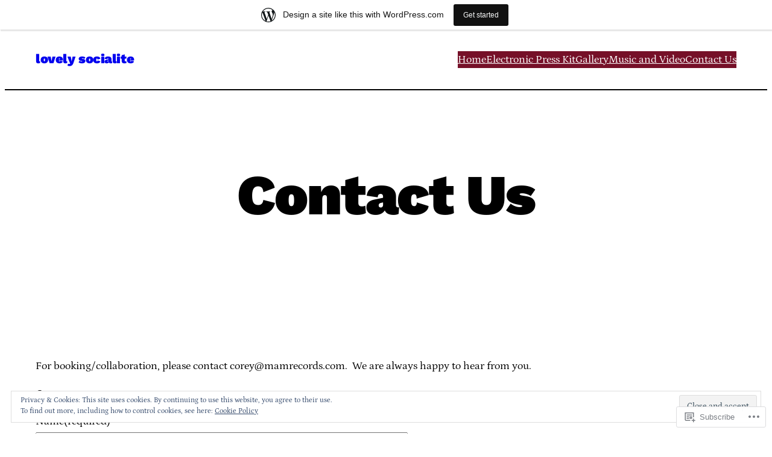

--- FILE ---
content_type: text/css;charset=utf-8
request_url: https://lovelysocialite.wordpress.com/_static/??-eJx9i0EKhDAMAD9kjaLQ0+JbtMRul7QpTar4e/Wml73NwAzs2ThOiklBvxhRINcFtrAVBNGDsHUiDTyyWE2m6kMSKLgQ+ws9XNVD/00e2RC7WQOnl5iV5lDudYqf3g527LtusL8TB/U8Yw==&cssminify=yes
body_size: 1681
content:




body {
	-moz-osx-font-smoothing: grayscale;
	-webkit-font-smoothing: antialiased;
}



.wp-block-button__link:visited {
	color: currentColor;
}
.wp-block-button:not(.is-style-outline, .form-submit) .wp-block-button__link:hover {
	text-decoration: underline;
	color: var(--wp--preset--color--primary);
}
.wp-block-button:is(.is-style-outline) .wp-block-button__link:hover {
	background: var(--wp--preset--color--foreground);
	border-color: var(--wp--preset--color--foreground);
	color: var(--wp--preset--color--background);
	text-decoration: none;
}
.wp-block-button__link.wp-block-button__link:active {
	color: var(--wp--preset--color--primary);
}
.wp-block-button:not(.is-style-outline) .wp-block-button__link:focus {
	color: var(--wp--preset--color--primary);
	text-decoration-line: underline;
	text-decoration-thickness: .08rem;
	text-decoration-style: dotted;
	text-underline-offset: .1rem;
}
.wp-block-button:is(.is-style-outline) .wp-block-button__link:focus {
	background-color: var(--wp--preset--color--primary);
	border-color: var(--wp--preset--color--primary);
	color: var(--wp--preset--color--background);
	outline: 1px dotted var(--wp--preset--color--primary);
}

:is(
	.wp-block-search__button,
	.wp-block-file .wp-block-file__button
):is(
	:hover,
	:focus
) {
	background-color: var(--wp--preset--color--foreground);
	text-decoration: none;
}
:is(
	.wp-block-search__button,
	.wp-block-file .wp-block-file__button
):is(
	:focus
) {
	border: 1px solid var(--wp--preset--color--background);
	outline: 1px dotted var(--wp--preset--color--foreground);
}

.wp-block-post-comments-form .wp-block-button__link:hover {
	color: var(--wp--preset--color--primary);
	text-decoration: underline;
}



.wp-block-search__input {
	border-color: var(--wp--preset--color--foreground);
}



a:not(
	.wp-block-search__button,
	.wp-block-button__link
) {
	text-underline-offset: .1rem;
}

.wp-block-site-title a {
	padding: .4rem 0;
	text-decoration: inherit; 
	text-underline-offset: .1rem;
}

a:not(
	.wp-block-search__button,
	.wp-block-button__link
):focus {
	text-decoration: underline;
	text-decoration-style: dotted;
}



.wp-block-navigation:not(.has-background) .wp-block-navigation__submenu-container {
	border-color: var(--wp--preset--color--foreground);
}

:is(
	.wp-block-pages-list__item .wp-block-pages-list__item__link,
):hover {
	text-decoration: underline;
}

:is(
	.wp-block-pages-list__item .wp-block-pages-list__item__link,
	.wp-block-navigation-link__content,
	.wp-block-navigation-item__content,
	.wp-block-site-title a,
	.wp-block-post-navigation-link a,
	.wp-block-post-terms a
):focus {
	text-decoration-line: underline;
	text-decoration-style: dotted;
}

:is(
	.wp-block-pages-list__item .wp-block-pages-list__item__link
):active {
	text-decoration: underline;
}

.wp-block-post-title a:where(:not(.wp-element-button)):is(:hover, :focus) {
	text-underline-offset: 0.25rem;
	text-decoration-thickness: 0.25rem;
}


 .wp-block-navigation__responsive-container.is-menu-open ul {
	font-size: 2.75rem;
	font-weight: 300;
}


.wp-block-post-title.hero-post-title {
	font-size: clamp(3.75rem, 10vw, 8rem);
}

.wp-block-post-excerpt.hero-post-excerpt {
	font-size: clamp(1.5rem, 4vw, 2rem);
}




.wp-site-blocks,
body > .is-root-container,
.edit-post-visual-editor__post-title-wrapper,
.wp-block-group.alignfull,
.wp-block-group.has-background,
.wp-block-columns.alignfull.has-background,
.wp-block-cover.alignfull,
.is-root-container .wp-block[data-align='full'] > .wp-block-group,
.is-root-container .wp-block[data-align='full'] > .wp-block-columns.has-background,
.is-root-container .wp-block[data-align='full'] > .wp-block-cover {
	padding-left: var(--wp--custom--spacing--outer);
	padding-right: var(--wp--custom--spacing--outer);
}

.wp-site-blocks .alignfull,
.wp-site-blocks > .wp-block-group.has-background,
.wp-site-blocks > .wp-block-cover,
.wp-site-blocks > .wp-block-template-part > .wp-block-group.has-background,
.wp-site-blocks > .wp-block-template-part > .wp-block-cover,
body > .is-root-container > .wp-block-cover,
body > .is-root-container > .wp-block-template-part > .wp-block-group.has-background,
body > .is-root-container > .wp-block-template-part > .wp-block-cover,
.is-root-container .wp-block[data-align='full'] {
	margin-left: calc(-1 * var(--wp--custom--spacing--outer)) !important;
	margin-right: calc(-1 * var(--wp--custom--spacing--outer)) !important;
	max-width: unset;
	width: unset;
}


.wp-site-blocks .wp-block-columns .wp-block-column .alignfull,
.is-root-container .wp-block-columns .wp-block-column .wp-block[data-align="full"],

.wp-site-blocks .alignfull:not(.wp-block-group) .alignfull,
.is-root-container .wp-block[data-align="full"] > *:not(.wp-block-group) .wp-block[data-align="full"] {
	margin-left: auto !important;
	margin-right: auto !important;
	width: inherit;
}



.wp-block-navigation__responsive-container.is-menu-open {
	padding-top: var(--wp--custom--gap--horizontal);
	padding-bottom: var(--wp--custom--gap--vertical);
	padding-right: var(--wp--custom--gap--horizontal);
	padding-left: var(--wp--custom--gap--horizontal);
}



.wp-block-post-comments-count {
	display: inline;
}



:is(
	.wp-block-query-pagination .wp-block-query-pagination-previous,
	.wp-block-query-pagination .wp-block-query-pagination-next
):hover {
	text-decoration: underline;
}
.is-arrow-arrow.wp-block-query-pagination-next-arrow {
	margin-left: 0.375rem;
	font-weight: 400;
}
.is-arrow-arrow.wp-block-query-pagination-previous-arrow {
	margin-right: 0.375rem;
	font-weight: 400;
}
.wp-block-query-pagination-numbers .page-numbers:not(.current):not(.dots):hover {
	text-decoration: underline;
}
.wp-block-query-pagination-numbers .page-numbers.current {
	text-decoration: underline;
}
@media (max-width: 599px) {
	.wp-block-query-pagination-numbers {
		display: none;
	}
}


.reblogger-note img.avatar {
	float: left;
	padding: 0;
	border: 0;
}

.reblogger-note-content {
	margin: 0 0 20px;
}

.wpcom-reblog-snapshot .reblog-from img {
	margin: 0 .75em 0 0;
	padding: 0;
	border: 0;
}

.wpcom-reblog-snapshot .reblogger-note img.avatar {
	float: left;
	padding: 0;
	border: 0;
	margin: 0 .5em 0 0;
}

.wpcom-reblog-snapshot {
	margin-bottom: 1em;
}

.wpcom-reblog-snapshot p.reblog-from {
	margin: 0 0 1em 0;
}

.wpcom-reblog-snapshot p.reblogger-headline {
	line-height: 32px;
	margin: 0 0 1em 0;
}

.wpcom-reblog-snapshot .reblogged-content {
	margin: 0 0 1em 0;
}


.reblog-post .wpcom-enhanced-excerpt-content {
	border-left: 3px solid #eee;
	padding-left: 15px;
}

.reblog-post ul.thumb-list {
	display: block;
	list-style: none;
	margin: 2px 0;
	padding: 0;
	clear: both;
}

.reblog-post ul.thumb-list li {
	display: inline;
	margin: 0;
	padding: 0 1px;
	border: 0;
}

.reblog-post ul.thumb-list li a {
	margin: 0;
	padding: 0;
	border: 0;
}

.reblog-post ul.thumb-list li img {
	margin: 0;
	padding: 0;
	border: 0;
}

.reblog-post .wpcom-enhanced-excerpt {
	clear: both;
}

.reblog-post .wpcom-enhanced-excerpt address,
.reblog-post .wpcom-enhanced-excerpt li,
.reblog-post .wpcom-enhanced-excerpt h1,
.reblog-post .wpcom-enhanced-excerpt h2,
.reblog-post .wpcom-enhanced-excerpt h3,
.reblog-post .wpcom-enhanced-excerpt h4,
.reblog-post .wpcom-enhanced-excerpt h5,
.reblog-post .wpcom-enhanced-excerpt h6,
.reblog-post .wpcom-enhanced-excerpt p {
	font-size: 100% !important;
}

.reblog-post .wpcom-enhanced-excerpt blockquote,
.reblog-post .wpcom-enhanced-excerpt pre,
.reblog-post .wpcom-enhanced-excerpt code,
.reblog-post .wpcom-enhanced-excerpt q {
	font-size: 98% !important;
}


.reblog-from img {
	margin: 0 10px 0 0;
	vertical-align: middle;
	padding: 0;
	border: 0;
}

.reblog-source {
	margin-bottom: 0;
	font-size: .8em;
	line-height: 1;
}

.reblog-source .more-words {
	color: #668eaa;
}

.wpcom-reblog-snapshot .reblog-post {
	box-shadow: 0 0 0 1px rgba(46, 68, 83, .1) inset, 0 1px 1px rgba(46, 68, 83, .05);
	border-radius: 4px;
	padding: 24px;
}


.wpcom-reblog-snapshot .reblogger-note {
	margin: 0 0 1em 0;
	overflow: hidden;
}

.wpcom-reblog-snapshot p.reblogger-headline {
	line-height: 32px;
	margin: 0 0 1em 0;
}

.wpcom-reblog-snapshot .reblogger-note-content {
	margin: 0;
	padding: 0;
}

body .wpcom-reblog-snapshot .reblogger-note-content blockquote {
	font-style: normal;
	font-weight: normal;
	font-size: 1em;
	margin: 0;
	padding: 0;
	position: relative;
	border: none;
}

.wpcom-reblog-snapshot .reblogger-note-content blockquote p:last-child {
	margin-bottom: 0;
}
.geolocation-chip .noticon {
  display: inline-block;
  vertical-align: middle;
}

.geolocation-chip {
  margin-bottom: 1em;
}